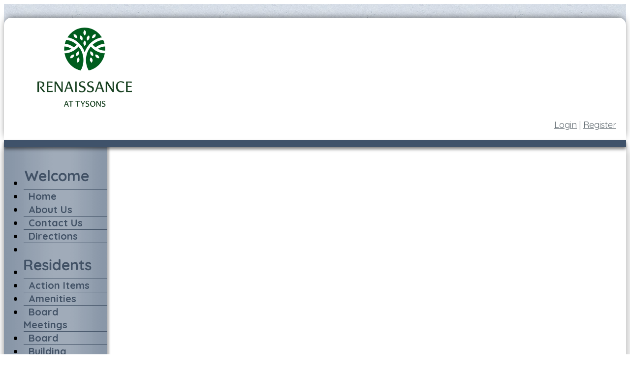

--- FILE ---
content_type: text/html; charset=UTF-8
request_url: http://www.ren2230.com/info.php?pnum=25dd40389971d6
body_size: 2291
content:
<!DOCTYPE html>
<html lang="en">
<head>
<meta property="og:title" content="Floorplans"><meta property="og:site_name" content="The Renaissance 2230"><meta property="og:url" content="http://www.ren2230.com/"><meta property="og:type" content="website"><meta property="og:image" content="http://www.ren2230.com/admin2/adminfiles/grfx/opengraph/hoasites-opengraph.png"><meta property="og:description" content="Website by HOA Sites">
<meta http-equiv="Content-Type" content="text/html; charset=utf-8"/>
<script type="text/javascript" src="/admin2/common/scripts/vendor/tinymce/6.8.4/tinymce.min.js"></script>
<script type="text/javascript" src="/admin2/common/scripts/vendor/ckfinder3.7.0/ckfinder.js?v=1491"></script>
<script type="text/javascript" src="/admin2/common/scripts/dist/public-core-scripts.js?v=1491"></script>
<script type="text/javascript" src="/admin2/common/scripts/dist/public-core-scripts-css.js?v=1491"></script>
<script type="text/javascript" src="/admin2/common/scripts/dist/public-features-scripts.js?v=1491"></script>

<script type="text/javascript">
	$(function () {
		PublicPageLoader.init();
				PublicPageLoader.doSafariThemeHack();
			});
</script>

<script type="text/javascript" src="/admin2/common/scripts/vendor/bootstrap/3.4.1/js/bootstrap.min.js"></script>
<script type="text/javascript" src="/admin2/common/scripts/vendor/mnw/scrolltotop.min.js"></script>
<link href="/admin2/common/scripts/vendor/bootstrap/3.4.1/css/bootstrap.min.css" rel="stylesheet" type="text/css"/>
<link href="/admin2/common/css/bs3-overrides.min.css" rel="stylesheet" type="text/css"/>
<meta name="viewport" content="width=device-width, initial-scale=1.0">

<title>Floorplans</title>
<meta name="keywords" content="The Renaissance 2230, Falls Church, Virginia, residential, homes, hoa, community, homeowner"/>
<meta name="description" content="Visit The Renaissance 2230. A residential community in Falls Church, Virginia. Browse our neighborhood information and resouces in Falls Church, Virginia. Homeowners Association for The Renaissance 2230"/>

	<link href="/admin2/common/css/public-responsive.min.css?v=1491" rel="stylesheet" type="text/css"/>

<script src = "https://www.google.com/recaptcha/api.js"></script>
	<link href="/admin2/common/css/themes-forms-features.min.css?v=1491" rel="stylesheet" type="text/css"/>
<link href="css/css.css?v=1" rel="stylesheet" type="text/css" />
<style>.boldtext{font-size:18px;color:#3F526A;font-weight:bold;}.boldtext2{font-size:18px;color:#3F526A;font-weight:bold;}</style>  

<!-- InstanceBeginEditable name="head" -->

<!-- InstanceEndEditable -->


  
</head>
<body> 
    <header>
        <div class="container headerRound">
            <div class="headerPad">
                <div class="row">
                    <div class="col-md-6">
                        <a href="/"><img src="/grfx/logo.png" class="img-responsive logo" alt="Logo"></a>
                    </div>
                    <div class="col-md-6">
                        <div class="header-login">
                                                            <a href="sl_login.php">Login</a> | <a href="sl_register.php">Register</a>
                                                    </div>
<!--
                        <div class="socialicons">
                            <a href="#" class="social-network facebook"></a>
                            <a href="#" class="social-network instagram"></a>
                            <a href="#" class="social-network twitter"></a>
                        </div>
-->
                    </div>
                </div>
            </div>
        </div>
        <div class="dividerLine"></div>
    </header>
    
    <main>
        <div class="container navBg">
            <div class="row">
                <div class="col-md-3 navContainer">
                    <div class="navWrapper">
                        			<script type="text/javascript">
				$(function () {
					PublicScripts.Designs.NavBars.setResponsiveDropDownBehavior();

					$(window).on("resize", function () {
						PublicScripts.Designs.NavBars.setResponsiveDropDownBehavior();
					});
				});
			</script>
			<nav class="navbar navbar-default" role="navigation">
				<div class="container-fluid">
					<div class="navbar-header">
						<button type="button" class="navbar-toggle" data-toggle="collapse" data-target="#bs-example-navbar-collapse-1">
							<span class="sr-only">Toggle navigation</span> <span class="icon-bar"></span>
							<span class="icon-bar"></span> <span class="icon-bar"></span>
						</button>
						<a class="navbar-brand" href="/">Menu</a>
					</div>

					<div class="collapse navbar-collapse" id="bs-example-navbar-collapse-1">
						<ul class="nav navbar-nav">
									<li class="ResponsiveNavHide"><img src="/grfx/welcome.png" border="0" /></li>
		<li class=""><a href="/default.php">Home</a></li>
		<li class=""><a href="/info.php?pnum=85dd40389629a6">About Us</a></li>
		<li class=""><a href="/contact.php">Contact Us</a></li>
		<li class=""><a href="/info.php?pnum=15dd403898b157">Directions</a></li>
		<li class="ResponsiveNavHide navBlank">&nbsp;</li>
		<li class="ResponsiveNavHide"><img src="/grfx/members.png" border="0" /></li>
		<li class=""><a href="/info.php?pnum=35dd4038969f7e">Action Items</a></li>
		<li class=""><a href="/info.php?pnum=75dd403896f139">Amenities</a></li>
		<li class=""><a href="/info.php?pnum=45dd4038974894">Board Meetings</a></li>
		<li class=""><a href="/info.php?pnum=25dd4038971dca">Board</a></li>
		<li class=""><a href="/info.php?pnum=35dd4038978f6f">Building Inspections</a></li>
		<li class=""><a href="/info.php?pnum=95dd403897b803">Bylaws</a></li>
		<li class=""><a href="/events.php">Calendar</a></li>
		<li class=""><a href="/classifieds.php">Classifieds</a></li>
		<li class=""><a href="/info.php?pnum=55dd4038990cfd">FAQs</a></li>
		<li class=""><a href="/info.php?pnum=15dd4038993d02">Finance</a></li>
		<li class=""><a href="/info.php?pnum=25dd40389971d6">Floorplans</a></li>
		<li class=""><a href="/info.php?pnum=65dd4038999d38">Forms Online</a></li>
		<li class=""><a href="/info.php?pnum=55dd403898db94">Documents</a></li>
		<li class=""><a href="/photoalbum.php">Photo Gallery</a></li>
		<li class=""><a href="/info.php?pnum=85dd40389a7880">Rules & Regulations</a></li>
						</ul>
					</div>
				</div>
			</nav>
                    </div>
                </div>
                <div class="col-md-9 contentContainer">
                    <div class="imgContainer">
                        
					<img src="/grfx/header2a.jpg" alt="" />				
                    </div>
                    <div class="contentpad">
                        <h1 class="title">
                            <!-- InstanceBeginEditable name="title" -->
					Floorplans					<!-- InstanceEndEditable -->
                        </h1>
                        <!-- InstanceBeginEditable name="body" -->
<ol>
	<li style="text-align: center;"><span class="boldtext">Renaissance 2230 Floor Plans </span></li>
</ol>

<div>&nbsp;</div>

<div style="text-align: center;"><a href="/editor_upload/File/Floor%20Plan%201R_1%20Bedroom%201%20Bath%20Unit.gif">1 Bedroom </a></div>

<div style="text-align: center;">&nbsp;</div>

<div style="text-align: center;"><a href="/editor_upload/File/Floor%20Plan%201D1_1%20Bedroom%201%20Bath%20with%20Den%20Unit.gif">1 Bedroom + Den </a></div>

<div style="text-align: center;">&nbsp;</div>

<div style="text-align: center;"><a href="/editor_upload/File/Floor%20Plan%201D2_2%20Bedroom%201%20Bath%20Unit.gif">2 Bedroom </a></div>

<div style="text-align: center;">&nbsp;</div>

<div style="text-align: center;"><a href="/editor_upload/File/Floor%20Plan%202S_2%20Bedroom%202%20Bath%20Split%20Unit.gif">2 Bedroom Split </a></div>

<div style="text-align: center;">&nbsp;</div>

<div style="text-align: center;"><a href="/editor_upload/File/Floor%20Plan%202R_2%20Bedroom%202%20Bath%20Unit.gif">2 Bedroom + 2 Bath</a></div>

<div style="text-align: center;">&nbsp;</div>

<div style="text-align: center;"><a href="/editor_upload/File/Floor%20Plan%202D_2%20Bedroom%202%20Bath%20with%20Den%20Unit.gif">2 Bedroom + Den</a></div>

<div style="text-align: center;">&nbsp;</div>

<div style="text-align: center;"><a href="/editor_upload/File/Floor%20Plan%202E_2%20Bedroom%202%20Bath%20End%20Unit.gif">2 Bedroom End Unit</a></div>

<div>&nbsp;</div>

				
					<!-- InstanceEndEditable -->
                    </div>
                </div>
            </div>
        </div>
    </main>
    
    <footer>
        <div class="container">
            <div class="row">
                <div class="col-md-12 copyright">
                    <div>&copy; Copyright 2026 <a href="/default.php">The Renaissance 2230</a>  | <a href="https://hoa-sites.com" rel="nofollow" target="_blank">Neighborhood Website</a> by  <a href="https://hoa-sites.com" rel="nofollow" target="_blank">HOA Sites</a>  | <a href="/policies.php">Terms of Use</a>  | <a href="/admin2/adminfiles/default.php">Admin</a> 
</div>
                </div>
            </div>
        </div>
    </footer>
</body>
<!-- InstanceEnd --></html>

--- FILE ---
content_type: text/css
request_url: http://www.ren2230.com/css/css.css?v=1
body_size: 2869
content:
@import url('https://fonts.googleapis.com/css?family=Quicksand&display=swap');
@import url('https://fonts.googleapis.com/css?family=Quicksand:500&display=swap');
@import url('https://fonts.googleapis.com/css?family=Quicksand:700&display=swap');

body {
	font-family: 'Quicksand', sans-serif;
	font-size: 18px;
	color: #000000;
	line-height: 1.3;
	background-color: #fff;
}

a:link, a:visited {
	color: #3f526a;
	text-decoration: underline;
}

a:hover, a:active {
	color: #3f526a;
	text-decoration: none;
}

.primaryColorBg, .calendarhead, .dirviewtitle, .accordion-section-title.active, .accordion-section-title:hover {
	background-color: #3f526a;
}

.primaryColorText, .primaryColorText a, h2, h3, h1, a {
	color: #3f526a;
}

.secondaryColorBg {
	background-color: #dce5ee;
}

.secondaryColorText, .secondaryColorText a {
	color: #dce5ee;
}



h1 {
	font-size: 40px;
}

.copyright {
	font-size: 14px;
	color: #FFFFFF;
	text-align: center;
}

.copyright a:link, .copyright a:visited {
	color: #FFFFFF;
	text-decoration: none;
}

.copyright a:hover, .copyright a:active {
	color: #FFFFFF;
	text-decoration: underline;
}
.title {
	letter-spacing: 1px;
}

.title2 {
	font-weight: bold;
	color: #FFFFFF;
	text-align: center;
}

.boldtext {
	color: #3f526a;
	font-weight: bold;
}

.boldtext2 {
	color: #3f526a;
	font-weight: bold;
}

.colortext {
	color: #3f526a;
}

li {
	padding-top: 4px;
	padding-bottom: 4px;
}

.organizerrow {
	padding: 4px;
	font-weight: bold;
	color: #FFFFFF;
	background-color: #394224;
}

.organizerlight {
	background-color: #F2F4F7;
}

.dirviewrow {
	background-color: #F1F3F5;
}

.dirviewtitle, .calendarhead {
	font-size: 18px;
	font-weight: bold;
	color: #FFFFFF;
	background-color: #2d507b;
}

/* Header */

header {
	padding-top: 28px;
	background: #d6dde7 url('/grfx/header_repeat.jpg') repeat;
}

.headerRound {
	background-color: #fff;
	border-top-left-radius: 15px;
	border-top-right-radius: 15px;
	box-shadow: 0px -3px 15px -5px rgba(0,0,0,0.75);
	-webkit-box-shadow: 0px -3px 15px -5px rgba(0,0,0,0.75);
	-moz-box-shadow: 0px -3px 15px -5px rgba(0,0,0,0.75);
}

.headerPad {
	padding: 20px;
}

.dividerLine {
	height: 14px;
	background-color: #3f526a;
	position: relative;
	z-index: 2;
	-webkit-box-shadow: 0px 4px 6px 0px rgba(0,0,0,0.5);
	-moz-box-shadow: 0px 4px 6px 0px rgba(0,0,0,0.5);
	box-shadow: 0px 4px 6px 0px rgba(0,0,0,0.5);
}

.socialicons {
	margin-top: 8px;
	text-align: right;
}

.socialicons .social-network {
	display: inline-block;
	height: 31px;
	width: 32px;
	margin: 0 2px;
	background-repeat: no-repeat;
	background-position: top left;
}

.socialicons .social-network:hover {
	opacity: .8;
	transition: opacity .3s;
}

.socialicons .facebook {
	background-image: url('/grfx/icons_social_facebook.png');
}
.socialicons .linkedin {
	background-image: url('/grfx/icons_social_linkedin.png');
}
.socialicons .instagram {
	background-image: url('/grfx/icons_social_instagram.png');
}
.socialicons .twitter {
	background-image: url('/grfx/icons_social_twitter.png');
}

.header-login {
	color: #606a70;
	text-align: right;
	margin-top: 20px;
}
.header-login > .ca {
	text-align: inherit;
}

.header-login a:link, .header-login a:visited {
	color: #606a70;
	text-decoration: underline;
}

.header-login a:hover, .header-login a:active {
	color: #3f526a;
	text-decoration: none;
}

.loginLinBreak:after {
	content: ' ';
	white-space: normal;
}
.login-links > div {
	text-align: right !important;
	display: inline;
}

@media (max-width: 991px) {
	.socialicons {
		text-align: center;
	}

	.header-login {
		text-align: center;
	}
}

main {
	background: #f3f8fb url('/grfx/body_bg.jpg');
}

@media (min-width: 992px) {
	
	/* Color of main nav text */
	.navbar-default .navbar-nav > li > a {
		color: #425266;
		font-weight: bold;
		text-align: center;
	}
	/* Color of main nav on hover, along with the hover color of the bar that appears below text */
	.nav > li:hover > a {
		color: #d6d6d6 !important;
	}
	.navbar-default .navbar-nav > li {
		border-bottom: 1px solid #425266;
	}
	.navbar-default .navbar-nav > li:last-child, .navbar-default .navbar-nav > li.navBlank {
		border-bottom: none;
	}
	
	/* Color of caret on main nav */
	.nav li.dropdown>.dropdown-toggle .caret {
		border-top-color: #425266;
		border-bottom-color: #425266;
	}
	 .navbar .nav li.dropdown>a:hover .caret, .nav li.dropdown>a:focus .caret {
		border-top-color: #d6d6d6;
		border-bottom-color: #d6d6d6;
	 }
	
	/* Color of drop down menu text */
	.nav li ul li a {
		color: #747678;
	}
	/* Color of drop down menu text hover */
	.dropdown-menu > li > a:hover, .dropdown-menu > li > a:focus, .dropdown-submenu:hover > a, .dropdown-submenu:focus > a {
		color: #fff !important;
	}
	/* Color of drop down background */
	.nav li ul {
		background: #f5f7f8;
	}
	/* Border around drop down menu */
	.nav li:hover ul {
		border: none;
	}
	/* Color of border on bottom of drop down nav text */
	.nav li ul li {
		border-bottom: none;
	}
}

/* Responsive small title text color, title changes to text when it gets below 979px */
@media (max-width: 991px) {
	
	.smwhite {
		color: #000;
		text-align:center;
	}
	.smwhite a:link, .smwhite a:visited {
		color: #000;
		text-decoration: underline;
	}
	
	.smwhite a:hover, .smwhite a:active {
		color: #000;
		text-decoration: none;
	}
	
	a.navbar-brand {
		color: #425266 !important;
		text-decoration: none;
	}
	/* Color for main nav links on small responsive
	   Color of Background rollover
	*/
	.navbar-default .navbar-nav > li > a, .navbar-default .navbar-nav .open .dropdown-menu > li > a {
		color: #425266;
		text-decoration: none;
		font-weight: bold;
	}
	/* Color of caret on responsive */
	.nav li.dropdown>.dropdown-toggle .caret, .navbar .nav li.dropdown>a:hover .caret, .nav li.dropdown>a:focus .caret {
		border-top-color: #425266;
		border-bottom-color: #425266;
	}
	/* Color of nav text when you hover AND background hover */
	.navbar-default .navbar-nav>li>a:hover, .navbar-default .navbar-nav>li>a:focus, .navbar-default .navbar-nav .open .dropdown-menu>li>a:hover, .navbar-default .navbar-nav .open .dropdown-menu>li>a:focus {
		color: #000;
		background: #f2f2f2;		
	}
	.dropdown-menu {
		font-size: 20px;
	}
}

/* Footer background color */
footer {
	background-color: #3f526a;
	padding: 20px 0;
	margin-top: -10px;
    -webkit-box-shadow: 0px -4px 10px 0px rgba(0,0,0,0.25);
    -moz-box-shadow: 0px -4px 10px 0px rgba(0,0,0,0.25);
    box-shadow: 0px -4px 10px 0px rgba(0,0,0,0.25);
}

.contentpad {
	padding: 0 20px 40px;
}

.home-boxes-fluid {
	padding-left: 0 !important;
	padding-right: 0 !important;
}

.brand a:link, .brand a:visited
{
	text-decoration: none;
}

.navbar .brand {
	padding-left: 0;
}

.row-padding:after {
	display: table;
	line-height: 0;
	content: "";
}

.navbar {
	position: relative;
	background-color: transparent;
	font-size: 20px;
	border: none;
	height: auto;
}
.navbar li {
	padding: 0;
}

.imgContainer {
	margin: 0 -15px;
	box-shadow: 0 5px 3px -3px rgba(0,0,0,0.5);
}

.navBg {
    background-color: #fff;
    box-shadow: 8px 0 15px -4px rgba(0, 0, 0, 0.25), -8px 0 8px -4px rgba(0, 0, 0, 0.25);
    min-height: 75vh;
}

@media (min-width: 992px) {
	.navbar-collapse {
		max-height: none;
	}
	
	.navContainer {
		width: 210px;
	}
	.navWrapper {
		padding: 20px 0;
	}
	.navBg {
		background: #fff url('/grfx/nav_repeat.png') repeat-y top left;
		box-shadow: 8px 0 15px -4px rgba(0, 0, 0, 0.25), -8px 0 8px -4px rgba(0, 0, 0, 0.25);
	}
	
	.contentContainer {
		width: 760px;
	}
	
	.navbar .nav > li, .navbar .nav {
		float: none !important;
	}
	
	.row-padding  {
		padding: 0 30px;
	}
	
	.headerbg {
		background: url(../grfx/header.jpg);
		padding: 15px 0;
	}
	
	.headerpad {

		padding-top: 15px;
		padding-bottom: 15px;
	}
	.headerpad:after {
		clear: both;
	}
	
	.brand {
		display: none !important;
	}
	
	.navbar .container-fluid, .navbar-collapse {
		padding: 0;
	}

	.navbar-header {
		display: none;
	}
	
	.nav > li > a {
		padding: 12px 10px;
		text-decoration: none;
	}
	
	.nav > li:last-child > a {
		background: transparent !important;
	}
	
	.nav .open > a, .nav .open > a:hover, .nav .open > a:focus {
		border-color: #fff;
	}
	
	.open > .dropdown-menu {
		display: none;
	}
	
	/* Dropdowns */
	.dropdown-menu {
		-webkit-border-radius: 0;
		-moz-border-radius: 0;
		border-radius: 0;
	}
	
	.nav li ul {
		display: none;
		z-index: 99;
		margin: 0px;
		padding: 0;
		background: #fff;
		float: left;
		top: 0;
		left: 100%;
		margin-top: -6px;
		margin-left: -1px;
	}
	
	.nav li:hover ul {
		position: absolute;
		display: block;
		list-style-type: none;
	}
	
	.nav li ul li {
		font-size: 20px;
		margin: 0px;
		padding: 0px;
		-webkit-transition: all 0.3s;
		-moz-transition: all 0.3s;
		-o-transition: all 0.3s;
		-ms-transition: all 0.3s;
		transition: all 0.3s;
		border-bottom: none;
	}
	.nav li ul li:last-child {
		border-bottom: none;
	}
	
	.nav li ul li a {
		color: #606a70;
		padding: 12px 15px;
		margin: 0px;
		display: block;
		text-decoration: none;
	}
	
	.nav li ul li:hover a {
		color: #fff;
		background-color: #3f526a;
	}
	.dropdown-menu>li>a:hover, .dropdown-menu>li>a:focus {
		background: none;
	}	
}
@media(min-width:1200px){
	.contentContainer {
		width: 960px;
	}
}

@media (max-width: 991px) {
	.logo {
		margin: 0 auto;
	}
	.navbar-header {
		display: block;
	}
	
	.row-padding {
		padding: 0 15px;
	}
	
	.navbar {
		margin-bottom: 0;
	}
	
	.navbar-inner {
		background: transparent;
		border: none;
		padding: 0 20px !important;
	}
	
	.contentpad {
		padding: 0 0 40px;
	}
	
	.ResponsiveNavHide {
		display: none !important;
	}
	
}

@media (max-width: 767px) {
	.imgContainer {
		margin: 0 -15px;
	}
	
}

/* --------------------------------------------------------	*/
/*  Tables  */
/* --------------------------------------------------------	*/

table {
	border-radius: 0px !important;
}

th, td {
	border-radius: 0px !important;
}

/* --------------------------------------------------------	*/
/*	Footer */
/* --------------------------------------------------------	*/

#footer {
	padding: 20px 0 20px 0;
}

#footer hr {
	background: #484848;
	height: 1px;
	border: 0px;
}

/*********************************/
/*** Accordion Boxes ****/
/*********************************/
.accordion .calendarhead {
	font-weight: bold;
}

.accordion a:link.calendarhead, .accordion a:active.calendarhead  {
	text-decoration: none;
}
.accordion-section-title.active, .accordion-section-title:hover, .accordion-section-title:visited, .accordion-section-title:link {
	color: #3f526a !important;
	background-color: #dce5ee;
	border-left: 11px solid #8399b2;
}
.accordion-section-title.active, .accordion-section-title:hover {
	background-color: #dce5ee;
	border-left: 11px solid #3f526a;
}

.accordion-section-content {
	background-color: #fff;
}

.accordion-arrow {
	display: none;
}

/*********************************/
/*** Masonry Boxes And Home Page Boxes ****/
/*********************************/
.gridBoxes-container, .homebox {
	border: 4px solid #3f526a;
	background-color: #fff;
	border-radius: 15px;
}
.gridBoxes-title, .title2 {
	background-color: #3f526a;
	color: #fff;
	font-size: 24px;
}
.gridBoxes-item {
	border: none;
}

.homeboxcontent td {
	padding: 15px;
}

.homebox {
	
}

.home-boxes-fluid {
	padding-left: 0 !important;
	padding-right: 0 !important;
}
.padded-table {
    border-collapse: separate;
    border-spacing: 0;
    margin: 0 auto;
}

.padded-table td, .padded-table th {
    padding: 5px;
}